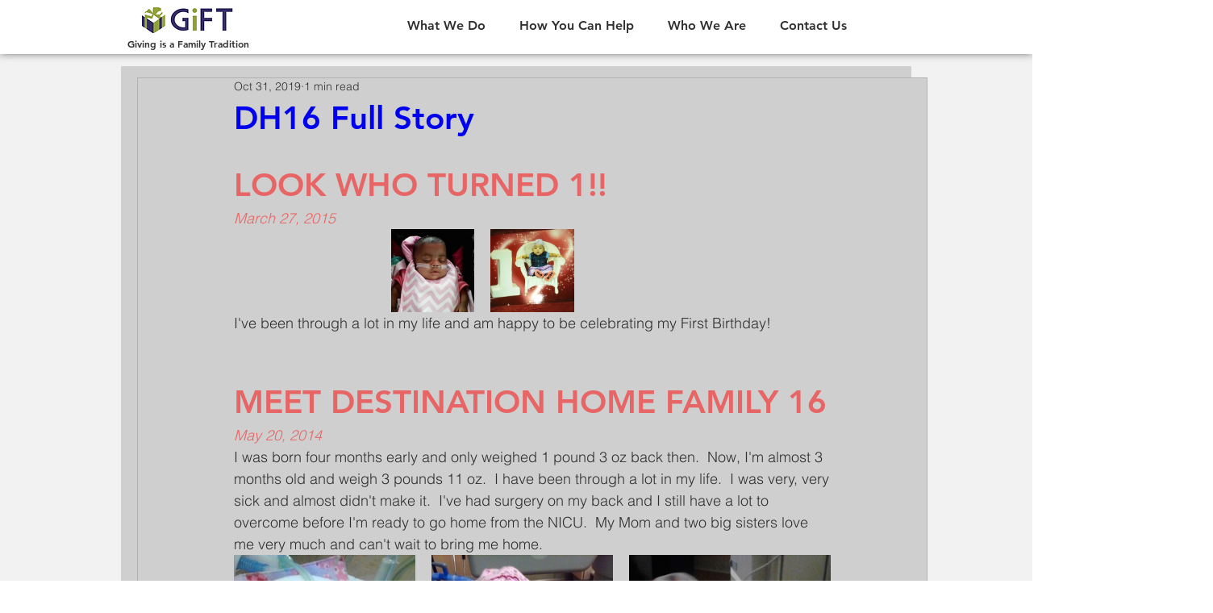

--- FILE ---
content_type: text/css; charset=utf-8
request_url: https://www.givingisafamilytradition.org/_serverless/pro-gallery-css-v4-server/layoutCss?ver=2&id=6r2pj-not-scoped&items=3601_300_300%7C3751_300_300&container=284_350_313_720&options=gallerySizeType:px%7CenableInfiniteScroll:true%7CtitlePlacement:SHOW_ON_HOVER%7CgridStyle:1%7CimageMargin:20%7CgalleryLayout:2%7CisVertical:false%7CgallerySizePx:300%7CcubeRatio:1%7CcubeType:fill%7CgalleryThumbnailsAlignment:bottom%7CthumbnailSpacings:0
body_size: -196
content:
#pro-gallery-6r2pj-not-scoped [data-hook="item-container"][data-idx="0"].gallery-item-container{opacity: 1 !important;display: block !important;transition: opacity .2s ease !important;top: 0px !important;left: 0px !important;right: auto !important;height: 103px !important;width: 103px !important;} #pro-gallery-6r2pj-not-scoped [data-hook="item-container"][data-idx="0"] .gallery-item-common-info-outer{height: 100% !important;} #pro-gallery-6r2pj-not-scoped [data-hook="item-container"][data-idx="0"] .gallery-item-common-info{height: 100% !important;width: 100% !important;} #pro-gallery-6r2pj-not-scoped [data-hook="item-container"][data-idx="0"] .gallery-item-wrapper{width: 103px !important;height: 103px !important;margin: 0 !important;} #pro-gallery-6r2pj-not-scoped [data-hook="item-container"][data-idx="0"] .gallery-item-content{width: 103px !important;height: 103px !important;margin: 0px 0px !important;opacity: 1 !important;} #pro-gallery-6r2pj-not-scoped [data-hook="item-container"][data-idx="0"] .gallery-item-hover{width: 103px !important;height: 103px !important;opacity: 1 !important;} #pro-gallery-6r2pj-not-scoped [data-hook="item-container"][data-idx="0"] .item-hover-flex-container{width: 103px !important;height: 103px !important;margin: 0px 0px !important;opacity: 1 !important;} #pro-gallery-6r2pj-not-scoped [data-hook="item-container"][data-idx="0"] .gallery-item-wrapper img{width: 100% !important;height: 100% !important;opacity: 1 !important;} #pro-gallery-6r2pj-not-scoped [data-hook="item-container"][data-idx="1"].gallery-item-container{opacity: 1 !important;display: block !important;transition: opacity .2s ease !important;top: 0px !important;left: 123px !important;right: auto !important;height: 103px !important;width: 104px !important;} #pro-gallery-6r2pj-not-scoped [data-hook="item-container"][data-idx="1"] .gallery-item-common-info-outer{height: 100% !important;} #pro-gallery-6r2pj-not-scoped [data-hook="item-container"][data-idx="1"] .gallery-item-common-info{height: 100% !important;width: 100% !important;} #pro-gallery-6r2pj-not-scoped [data-hook="item-container"][data-idx="1"] .gallery-item-wrapper{width: 104px !important;height: 103px !important;margin: 0 !important;} #pro-gallery-6r2pj-not-scoped [data-hook="item-container"][data-idx="1"] .gallery-item-content{width: 104px !important;height: 103px !important;margin: 0px 0px !important;opacity: 1 !important;} #pro-gallery-6r2pj-not-scoped [data-hook="item-container"][data-idx="1"] .gallery-item-hover{width: 104px !important;height: 103px !important;opacity: 1 !important;} #pro-gallery-6r2pj-not-scoped [data-hook="item-container"][data-idx="1"] .item-hover-flex-container{width: 104px !important;height: 103px !important;margin: 0px 0px !important;opacity: 1 !important;} #pro-gallery-6r2pj-not-scoped [data-hook="item-container"][data-idx="1"] .gallery-item-wrapper img{width: 100% !important;height: 100% !important;opacity: 1 !important;} #pro-gallery-6r2pj-not-scoped .pro-gallery-prerender{height:103px !important;}#pro-gallery-6r2pj-not-scoped {height:103px !important; width:350px !important;}#pro-gallery-6r2pj-not-scoped .pro-gallery-margin-container {height:103px !important;}#pro-gallery-6r2pj-not-scoped .pro-gallery {height:103px !important; width:350px !important;}#pro-gallery-6r2pj-not-scoped .pro-gallery-parent-container {height:103px !important; width:370px !important;}

--- FILE ---
content_type: text/css; charset=utf-8
request_url: https://www.givingisafamilytradition.org/_serverless/pro-gallery-css-v4-server/layoutCss?ver=2&id=ac5i5-not-scoped&items=3583_300_400%7C3668_300_400%7C3692_300_362&container=898_740_401.8125_720&options=gallerySizeType:px%7CenableInfiniteScroll:true%7CtitlePlacement:SHOW_ON_HOVER%7CimageMargin:20%7CisVertical:false%7CgridStyle:0%7CgalleryLayout:1%7CnumberOfImagesPerRow:3%7CgallerySizePx:300%7CcubeRatio:1%7CcubeType:fill%7CgalleryThumbnailsAlignment:bottom%7CthumbnailSpacings:0
body_size: -207
content:
#pro-gallery-ac5i5-not-scoped [data-hook="item-container"][data-idx="0"].gallery-item-container{opacity: 1 !important;display: block !important;transition: opacity .2s ease !important;top: 0px !important;left: 0px !important;right: auto !important;height: 301px !important;width: 225px !important;} #pro-gallery-ac5i5-not-scoped [data-hook="item-container"][data-idx="0"] .gallery-item-common-info-outer{height: 100% !important;} #pro-gallery-ac5i5-not-scoped [data-hook="item-container"][data-idx="0"] .gallery-item-common-info{height: 100% !important;width: 100% !important;} #pro-gallery-ac5i5-not-scoped [data-hook="item-container"][data-idx="0"] .gallery-item-wrapper{width: 225px !important;height: 301px !important;margin: 0 !important;} #pro-gallery-ac5i5-not-scoped [data-hook="item-container"][data-idx="0"] .gallery-item-content{width: 225px !important;height: 301px !important;margin: 0px 0px !important;opacity: 1 !important;} #pro-gallery-ac5i5-not-scoped [data-hook="item-container"][data-idx="0"] .gallery-item-hover{width: 225px !important;height: 301px !important;opacity: 1 !important;} #pro-gallery-ac5i5-not-scoped [data-hook="item-container"][data-idx="0"] .item-hover-flex-container{width: 225px !important;height: 301px !important;margin: 0px 0px !important;opacity: 1 !important;} #pro-gallery-ac5i5-not-scoped [data-hook="item-container"][data-idx="0"] .gallery-item-wrapper img{width: 100% !important;height: 100% !important;opacity: 1 !important;} #pro-gallery-ac5i5-not-scoped [data-hook="item-container"][data-idx="1"].gallery-item-container{opacity: 1 !important;display: block !important;transition: opacity .2s ease !important;top: 0px !important;left: 245px !important;right: auto !important;height: 301px !important;width: 225px !important;} #pro-gallery-ac5i5-not-scoped [data-hook="item-container"][data-idx="1"] .gallery-item-common-info-outer{height: 100% !important;} #pro-gallery-ac5i5-not-scoped [data-hook="item-container"][data-idx="1"] .gallery-item-common-info{height: 100% !important;width: 100% !important;} #pro-gallery-ac5i5-not-scoped [data-hook="item-container"][data-idx="1"] .gallery-item-wrapper{width: 225px !important;height: 301px !important;margin: 0 !important;} #pro-gallery-ac5i5-not-scoped [data-hook="item-container"][data-idx="1"] .gallery-item-content{width: 225px !important;height: 301px !important;margin: 0px 0px !important;opacity: 1 !important;} #pro-gallery-ac5i5-not-scoped [data-hook="item-container"][data-idx="1"] .gallery-item-hover{width: 225px !important;height: 301px !important;opacity: 1 !important;} #pro-gallery-ac5i5-not-scoped [data-hook="item-container"][data-idx="1"] .item-hover-flex-container{width: 225px !important;height: 301px !important;margin: 0px 0px !important;opacity: 1 !important;} #pro-gallery-ac5i5-not-scoped [data-hook="item-container"][data-idx="1"] .gallery-item-wrapper img{width: 100% !important;height: 100% !important;opacity: 1 !important;} #pro-gallery-ac5i5-not-scoped [data-hook="item-container"][data-idx="2"].gallery-item-container{opacity: 1 !important;display: block !important;transition: opacity .2s ease !important;top: 0px !important;left: 490px !important;right: auto !important;height: 301px !important;width: 250px !important;} #pro-gallery-ac5i5-not-scoped [data-hook="item-container"][data-idx="2"] .gallery-item-common-info-outer{height: 100% !important;} #pro-gallery-ac5i5-not-scoped [data-hook="item-container"][data-idx="2"] .gallery-item-common-info{height: 100% !important;width: 100% !important;} #pro-gallery-ac5i5-not-scoped [data-hook="item-container"][data-idx="2"] .gallery-item-wrapper{width: 250px !important;height: 301px !important;margin: 0 !important;} #pro-gallery-ac5i5-not-scoped [data-hook="item-container"][data-idx="2"] .gallery-item-content{width: 250px !important;height: 301px !important;margin: 0px 0px !important;opacity: 1 !important;} #pro-gallery-ac5i5-not-scoped [data-hook="item-container"][data-idx="2"] .gallery-item-hover{width: 250px !important;height: 301px !important;opacity: 1 !important;} #pro-gallery-ac5i5-not-scoped [data-hook="item-container"][data-idx="2"] .item-hover-flex-container{width: 250px !important;height: 301px !important;margin: 0px 0px !important;opacity: 1 !important;} #pro-gallery-ac5i5-not-scoped [data-hook="item-container"][data-idx="2"] .gallery-item-wrapper img{width: 100% !important;height: 100% !important;opacity: 1 !important;} #pro-gallery-ac5i5-not-scoped .pro-gallery-prerender{height:300.5826232612337px !important;}#pro-gallery-ac5i5-not-scoped {height:300.5826232612337px !important; width:740px !important;}#pro-gallery-ac5i5-not-scoped .pro-gallery-margin-container {height:300.5826232612337px !important;}#pro-gallery-ac5i5-not-scoped .pro-gallery {height:300.5826232612337px !important; width:740px !important;}#pro-gallery-ac5i5-not-scoped .pro-gallery-parent-container {height:300.5826232612337px !important; width:760px !important;}